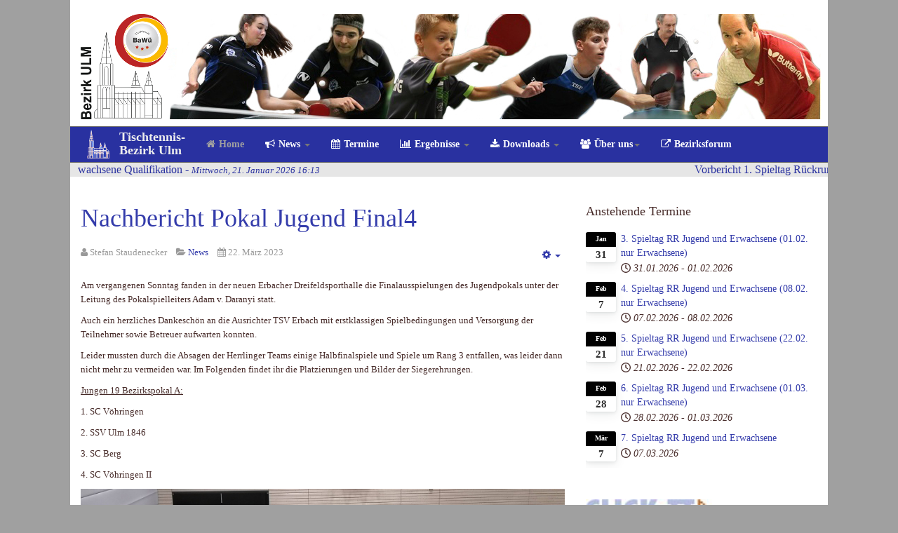

--- FILE ---
content_type: text/html; charset=utf-8
request_url: https://tt-ulm.de/index.php/998-nachbericht-pokal-jugend-final4
body_size: 42450
content:

<!DOCTYPE html>
<html lang="de-de" dir="ltr"
	  class='com_content view-article itemid-101 home j31 mm-hover'>

<head>
	<base href="https://tt-ulm.de/index.php/998-nachbericht-pokal-jugend-final4" />
	<meta http-equiv="content-type" content="text/html; charset=utf-8" />
	<meta name="author" content="Stefan Staudenecker" />
	<meta name="description" content="Ulmer Tischtennis Bezirkshomepage" />
	<meta name="generator" content="Joomla! - Open Source Content Management" />
	<title>Nachbericht Pokal Jugend Final4</title>
	<link href="/templates/t3_bs3_blank/favicon.ico" rel="shortcut icon" type="image/vnd.microsoft.icon" />
	<link href="/templates/t3_bs3_blank/local/css/bootstrap.css" rel="stylesheet" type="text/css" />
	<link href="/media/system/css/modal.css?f05701e0cfa1bab7619bb09c0d7648f2" rel="stylesheet" type="text/css" />
	<link href="/media/com_attachments/css/attachments_hide.css" rel="stylesheet" type="text/css" />
	<link href="/media/com_attachments/css/attachments_list.css" rel="stylesheet" type="text/css" />
	<link href="/templates/system/css/system.css" rel="stylesheet" type="text/css" />
	<link href="/templates/t3_bs3_blank/local/css/template.css" rel="stylesheet" type="text/css" />
	<link href="/templates/t3_bs3_blank/local/css/megamenu.css" rel="stylesheet" type="text/css" />
	<link href="/templates/t3_bs3_blank/fonts/font-awesome/css/font-awesome.min.css" rel="stylesheet" type="text/css" />
	<link href="/media/mod_dpcalendar_upcoming/css/default.min.css?f05701e0cfa1bab7619bb09c0d7648f2" rel="stylesheet" type="text/css" />
	<link href="/modules/mod_sp_news_highlighter/assets/css/style.css" rel="stylesheet" type="text/css" />
	<style type="text/css">
#sp-nh106 {color:#666666;background:#e6e6e6}.sp-nh-item{background:#e6e6e6}a.sp-nh-link {color:#2931a0}a.sp-nh-link:hover {color:#0174df}.sp-nh-buttons,.sp-nh-item,.sp-nh-prev,.sp-nh-next {height:20px;line-height:20px}.sp-nh-prev,.sp-nh-next{background-image: url(/modules/mod_sp_news_highlighter/assets/images/style1.png)}
	</style>
	<script type="application/json" class="joomla-script-options new">{"csrf.token":"8fbd834b53002f7ceb1129119c8a6594","system.paths":{"root":"","base":""}}</script>
	<script src="/media/system/js/mootools-core.js?f05701e0cfa1bab7619bb09c0d7648f2" type="text/javascript"></script>
	<script src="/media/system/js/core.js?f05701e0cfa1bab7619bb09c0d7648f2" type="text/javascript"></script>
	<script src="/media/system/js/mootools-more.js?f05701e0cfa1bab7619bb09c0d7648f2" type="text/javascript"></script>
	<script src="/media/system/js/modal.js?f05701e0cfa1bab7619bb09c0d7648f2" type="text/javascript"></script>
	<script src="/media/jui/js/jquery.min.js?f05701e0cfa1bab7619bb09c0d7648f2" type="text/javascript"></script>
	<script src="/media/jui/js/jquery-noconflict.js?f05701e0cfa1bab7619bb09c0d7648f2" type="text/javascript"></script>
	<script src="/media/jui/js/jquery-migrate.min.js?f05701e0cfa1bab7619bb09c0d7648f2" type="text/javascript"></script>
	<script src="/media/com_attachments/js/attachments_refresh.js" type="text/javascript"></script>
	<script src="/media/system/js/caption.js?f05701e0cfa1bab7619bb09c0d7648f2" type="text/javascript"></script>
	<script src="/plugins/system/t3/base-bs3/bootstrap/js/bootstrap.js?f05701e0cfa1bab7619bb09c0d7648f2" type="text/javascript"></script>
	<script src="/plugins/system/t3/base-bs3/js/jquery.tap.min.js" type="text/javascript"></script>
	<script src="/plugins/system/t3/base-bs3/js/script.js" type="text/javascript"></script>
	<script src="/plugins/system/t3/base-bs3/js/menu.js" type="text/javascript"></script>
	<script src="/plugins/system/t3/base-bs3/js/nav-collapse.js" type="text/javascript"></script>
	<script src="/modules/mod_sp_news_highlighter/assets/js/sp_highlighter.js" type="text/javascript"></script>
	<script type="text/javascript">

		jQuery(function($) {
			SqueezeBox.initialize({});
			initSqueezeBox();
			$(document).on('subform-row-add', initSqueezeBox);

			function initSqueezeBox(event, container)
			{
				SqueezeBox.assign($(container || document).find('a.modal').get(), {
					parse: 'rel'
				});
			}
		});

		window.jModalClose = function () {
			SqueezeBox.close();
		};

		// Add extra modal close functionality for tinyMCE-based editors
		document.onreadystatechange = function () {
			if (document.readyState == 'interactive' && typeof tinyMCE != 'undefined' && tinyMCE)
			{
				if (typeof window.jModalClose_no_tinyMCE === 'undefined')
				{
					window.jModalClose_no_tinyMCE = typeof(jModalClose) == 'function'  ?  jModalClose  :  false;

					jModalClose = function () {
						if (window.jModalClose_no_tinyMCE) window.jModalClose_no_tinyMCE.apply(this, arguments);
						tinyMCE.activeEditor.windowManager.close();
					};
				}

				if (typeof window.SqueezeBoxClose_no_tinyMCE === 'undefined')
				{
					if (typeof(SqueezeBox) == 'undefined')  SqueezeBox = {};
					window.SqueezeBoxClose_no_tinyMCE = typeof(SqueezeBox.close) == 'function'  ?  SqueezeBox.close  :  false;

					SqueezeBox.close = function () {
						if (window.SqueezeBoxClose_no_tinyMCE)  window.SqueezeBoxClose_no_tinyMCE.apply(this, arguments);
						tinyMCE.activeEditor.windowManager.close();
					};
				}
			}
		};
		jQuery(window).on('load',  function() {
				new JCaption('img.caption');
			});jQuery(function($){ initTooltips(); $("body").on("subform-row-add", initTooltips); function initTooltips (event, container) { container = container || document;$(container).find(".hasTooltip").tooltip({"html": true,"container": "body"});} });</script>

	
<!-- META FOR IOS & HANDHELD -->
	<meta name="viewport" content="width=device-width, initial-scale=1.0, maximum-scale=1.0, user-scalable=no"/>
	<style type="text/stylesheet">
		@-webkit-viewport   { width: device-width; }
		@-moz-viewport      { width: device-width; }
		@-ms-viewport       { width: device-width; }
		@-o-viewport        { width: device-width; }
		@viewport           { width: device-width; }
	</style>
	<script type="text/javascript">
		//<![CDATA[
		if (navigator.userAgent.match(/IEMobile\/10\.0/)) {
			var msViewportStyle = document.createElement("style");
			msViewportStyle.appendChild(
				document.createTextNode("@-ms-viewport{width:auto!important}")
			);
			document.getElementsByTagName("head")[0].appendChild(msViewportStyle);
		}
		//]]>
	</script>
<meta name="HandheldFriendly" content="true"/>
<meta name="apple-mobile-web-app-capable" content="YES"/>
<!-- //META FOR IOS & HANDHELD -->

<meta name="apple-mobile-web-app-status-bar-style" content="black" />
<meta name="apple-mobile-web-app-title" content="ulm-tt">
<link rel="apple-touch-icon" href="/images/logos/wappen_ulm_57.png"> 
<link rel="apple-touch-icon-precomposed" href="/images/logos/wappen_ulm_57.png">
<link rel="apple-touch-icon-precomposed" sizes="72x72" href="/images/logos/wappen_ulm_72.png">
<link rel="apple-touch-icon-precomposed" sizes="114x114" href="/images/logos/wappen_ulm_114.png">
<link rel="apple-touch-icon-precomposed" sizes="152x152" href="/images/logos/wappen_ulm_152.png">




<!-- Le HTML5 shim and media query for IE8 support -->
<!--[if lt IE 9]>
<script src="//html5shim.googlecode.com/svn/trunk/html5.js"></script>
<script type="text/javascript" src="/plugins/system/t3/base-bs3/js/respond.min.js"></script>
<![endif]-->

<!-- You can add Google Analytics here or use T3 Injection feature -->

</head>

<body>

<div class="t3-wrapper"> <!-- Need this wrapper for off-canvas menu. Remove if you don't use of-canvas -->

  
<!-- HEADER -->
<header id="t3-header" class="container">
	<div class="row">
		<!-- LOGO -->
		<!--
		<div class="col-xs-12 col-sm-8 logo">
			<div class="logo-text">
				<a href="/" title="TT-Bezirk Ulm">
															<span>TT-Bezirk Ulm</span>
				</a>
				<small class="site-slogan">Tischtennis</small>
			</div>
		</div>
		-->
		<!-- //LOGO -->


					<!--<div class="col-sm-8 col-sm-push-4 col-md-6 col-md-push-6 col-lg-6 col-lg-push-6">-->
				<div class="col-sm-8 col-md-12 col-lg-12">
									<!-- HEAD SEARCH -->
					<div class="head-search  hidden-md hidden-sm hidden-xs">
						

<div class="custom"  >
	<p><img src="/images/banners/banner_ttbw_ulm.jpg" alt="" /></p></div>

					</div>
					<!-- //HEAD SEARCH -->
				
									<!-- HEAD BANNER -->
					<div class="head-banner  hidden-lg hidden-sm hidden-xs">
						

<div class="custom"  >
	<p><img src="/images/banners/banner_ttbw_ulm_medium.jpg" alt="" /></p></div>

					</div>
					<!-- //HEAD BANNER -->
				
							</div>
		
	</div>
</header>
<!-- //HEADER -->

  
<!-- MAIN NAVIGATION -->
<nav id="t3-mainnav" class="container navbar navbar-default t3-mainnav">
		<a href="/">
		<div style="float:left;">
		<img height="50" style="float:left;margin-right: 5px;" src="/images/logos/wappen_ulm_klein.png" alt="Tischtennis-Bezirk Ulm">
		<p style="float:left;"><h4 style="margin: 5px 15px 0px 0px;float:left;">Tischtennis-<br>Bezirk Ulm</h4></p>
		</div>
		</a>
		
		<!-- Brand and toggle get grouped for better mobile display -->
		<div class="navbar-header">
		
											<button type="button" class="navbar-toggle" data-toggle="collapse" data-target=".t3-navbar-collapse">
					<i class="fa fa-bars"></i>
				</button>
			
			
		</div>

					<div class="t3-navbar-collapse navbar-collapse collapse"></div>
		
		<div class="t3-navbar navbar-collapse collapse">
			<div  class="t3-megamenu animate elastic"  data-duration="400" data-responsive="true">
<ul itemscope itemtype="http://www.schema.org/SiteNavigationElement" class="nav navbar-nav level0">
<li itemprop='name' class="current active" data-id="101" data-level="1" data-xicon="fa fa-home">
<a itemprop='url' class=""  href="/index.php"   data-target="#"><span class="fa fa-home"></span>Home </a>

</li>
<li itemprop='name' class="dropdown mega" data-id="126" data-level="1" data-xicon="fa fa-bullhorn">
<a itemprop='url' class=" dropdown-toggle"  href="/index.php/news"   data-target="#" data-toggle="dropdown"><span class="fa fa-bullhorn"></span>News <em class="caret"></em></a>

<div class="nav-child dropdown-menu mega-dropdown-menu"  style="width: 250px"  data-width="250"><div class="mega-dropdown-inner">
<div class="row">
<div class="col-xs-12 mega-col-nav" data-width="12"><div class="mega-inner">
<ul itemscope itemtype="http://www.schema.org/SiteNavigationElement" class="mega-nav level1">
<li itemprop='name'  data-id="115" data-level="2">
<a itemprop='url' class=""  href="/index.php/news/aktive"   data-target="#">Aktive </a>

</li>
<li itemprop='name'  data-id="116" data-level="2">
<a itemprop='url' class=""  href="/index.php/news/jugend"   data-target="#">Jugend </a>

</li>
<li itemprop='name'  data-id="117" data-level="2">
<a itemprop='url' class=""  href="/index.php/news/senioren"   data-target="#">Senioren </a>

</li>
</ul>
</div></div>
</div>
</div></div>
</li>
<li itemprop='name'  data-id="149" data-level="1" data-xicon="fa fa-calendar">
<a itemprop='url' class=""  href="/index.php/termine"   data-target="#"><span class="fa fa-calendar"></span>Termine </a>

</li>
<li itemprop='name' class="dropdown mega" data-id="107" data-level="1" data-xicon="fa fa-bar-chart-o">
<a itemprop='url' class=" dropdown-toggle"  href="/index.php/ergebnisse"   data-target="#" data-toggle="dropdown"><span class="fa fa-bar-chart-o"></span>Ergebnisse <em class="caret"></em></a>

<div class="nav-child dropdown-menu mega-dropdown-menu"  style="width: 250px"  data-width="250"><div class="mega-dropdown-inner">
<div class="row">
<div class="col-xs-12 mega-col-nav" data-width="12"><div class="mega-inner">
<ul itemscope itemtype="http://www.schema.org/SiteNavigationElement" class="mega-nav level1">
<li itemprop='name'  data-id="110" data-level="2" data-xicon="fa fa-female">
<a itemprop='url' class=""  href="/index.php/ergebnisse/damen"   data-target="#"><span class="fa fa-female"></span>Damen </a>

</li>
<li itemprop='name'  data-id="109" data-level="2" data-xicon="fa fa-male">
<a itemprop='url' class=""  href="/index.php/ergebnisse/herren"   data-target="#"><span class="fa fa-male"></span>Herren </a>

</li>
<li itemprop='name'  data-id="111" data-level="2" data-xicon="fa fa-female">
<a itemprop='url' class=""  href="/index.php/ergebnisse/maedchen"   data-target="#"><span class="fa fa-female"></span>Mädchen </a>

</li>
<li itemprop='name'  data-id="112" data-level="2" data-xicon="fa fa-male">
<a itemprop='url' class=""  href="/index.php/ergebnisse/jungen"   data-target="#"><span class="fa fa-male"></span>Jungen </a>

</li>
<li itemprop='name'  data-id="113" data-level="2" data-xicon="fa fa-male">
<a itemprop='url' class=""  href="/index.php/ergebnisse/senioren"   data-target="#"><span class="fa fa-male"></span>Senioren </a>

</li>
<li itemprop='name'  data-id="114" data-level="2" data-xicon="fa fa-trophy">
<a itemprop='url' class=""  href="/index.php/ergebnisse/pokal"   data-target="#"><span class="fa fa-trophy"></span>Pokal </a>

</li>
</ul>
</div></div>
</div>
</div></div>
</li>
<li itemprop='name' class="dropdown mega" data-id="118" data-level="1" data-xicon="fa fa-download">
<a itemprop='url' class=" dropdown-toggle"  href="/index.php/downloads"   data-target="#" data-toggle="dropdown"><span class="fa fa-download"></span>Downloads <em class="caret"></em></a>

<div class="nav-child dropdown-menu mega-dropdown-menu"  style="width: 250px"  data-width="250"><div class="mega-dropdown-inner">
<div class="row">
<div class="col-xs-12 mega-col-nav" data-width="12"><div class="mega-inner">
<ul itemscope itemtype="http://www.schema.org/SiteNavigationElement" class="mega-nav level1">
<li itemprop='name'  data-id="122" data-level="2">
<a itemprop='url' class=""  href="/index.php/downloads/bezirksordnung"   data-target="#">Bezirksordnung </a>

</li>
<li itemprop='name'  data-id="125" data-level="2">
<a itemprop='url' class=""  href="/index.php/downloads/bezirkshefte"   data-target="#">Bezirkshefte </a>

</li>
<li itemprop='name'  data-id="121" data-level="2">
<a itemprop='url' class=""  href="/index.php/downloads/formulare-fuer-vereine"   data-target="#">Formulare für Vereine </a>

</li>
<li itemprop='name'  data-id="123" data-level="2">
<a itemprop='url' class=""  href="/index.php/downloads/formulare-fuer-bezirksmitarbeiter"   data-target="#">Formulare für Bezirksmitarbeiter </a>

</li>
<li itemprop='name'  data-id="191" data-level="2">
<a itemprop='url' class=""  href="/index.php/downloads/rahmenterminplaene"   data-target="#">Rahmenterminpläne </a>

</li>
<li itemprop='name'  data-id="124" data-level="2">
<a itemprop='url' class=""  href="/index.php/downloads/turnierraster"   data-target="#">Turnierraster </a>

</li>
<li itemprop='name'  data-id="436" data-level="2">
<a itemprop='url' class=""  href="/index.php/downloads/ausrichter-gesucht"   data-target="#">Ausrichter gesucht </a>

</li>
</ul>
</div></div>
</div>
</div></div>
</li>
<li itemprop='name' class="dropdown mega" data-id="103" data-level="1" data-xicon="fa fa-users">
<a itemprop='url' class=" dropdown-toggle"  href="/index.php/2014-07-19-12-14-21/bezirksmitarbeiter"   data-target="#" data-toggle="dropdown"><span class="fa fa-users"></span>Über uns<em class="caret"></em></a>

<div class="nav-child dropdown-menu mega-dropdown-menu"  style="width: 250px"  data-width="250"><div class="mega-dropdown-inner">
<div class="row">
<div class="col-xs-12 mega-col-nav" data-width="12"><div class="mega-inner">
<ul itemscope itemtype="http://www.schema.org/SiteNavigationElement" class="mega-nav level1">
<li itemprop='name'  data-id="102" data-level="2" data-xicon="fa fa-envelope">
<a itemprop='url' class=""  href="/index.php/2014-07-19-12-14-21/bezirksmitarbeiter"   data-target="#"><span class="fa fa-envelope"></span>Bezirksmitarbeiter Aktive </a>

</li>
<li itemprop='name'  data-id="176" data-level="2" data-xicon="fa fa-envelope">
<a itemprop='url' class=""  href="/index.php/2014-07-19-12-14-21/bezirksmitarbeiter-jugend"   data-target="#"><span class="fa fa-envelope"></span>Bezirksmitarbeiter Jugend </a>

</li>
<li itemprop='name'  data-id="104" data-level="2" data-xicon="fa fa-envelope">
<a itemprop='url' class=""  href="/index.php/2014-07-19-12-14-21/vereine"   data-target="#"><span class="fa fa-envelope"></span>Vereine </a>

</li>
<li itemprop='name'  data-id="105" data-level="2" data-xicon="fa fa-map-marker">
<a itemprop='url' class=""  href="/index.php/2014-07-19-12-14-21/landkarte"   data-target="#"><span class="fa fa-map-marker"></span>Landkarte </a>

</li>
</ul>
</div></div>
</div>
</div></div>
</li>
<li itemprop='name'  data-id="177" data-level="1" data-xicon="fa fa-external-link">
<a itemprop='url' class=""  href="http://forum.tt-news.de//forumdisplay.php?f=164" target="_blank"   data-target="#"><span class="fa fa-external-link"></span>Bezirksforum</a>

</li>
</ul>
</div>

		</div>

</nav>
<!-- //MAIN NAVIGATION -->

  
	<!-- SPOTLIGHT 1 -->
	<div class="container t3-sl t3-sl-1">
			<!-- SPOTLIGHT -->
	<div class="t3-spotlight t3-spotlight-1  row">
					<div class=" col-lg-12 col-md-12 col-sm-12  col-xs-12 hidden-xs ">
								<div class="t3-module module_news_ticker  col-sm-12" id="Mod106"><div class="module-inner"><div class="module-ct"><script type="text/javascript">
	jQuery(function($) {
		$('#sp-nh106').spNewsHighlighter({
			'interval': 0,
            'fxduration': 10000,
            'animation': "slide-horizontal"
		});
	});
</script>

<div id="sp-nh106" class="sp_news_higlighter">
	<div class="sp-nh-buttons">
		<span class="sp-nh-text">  </span>
			</div>	
	<div id="sp-nh-items106" class="sp-nh-item">
					<div class="sp-nh-item">
				<a class="sp-nh-link" href="/index.php/1278-nachbericht-bezirksrangliste-erwachsene-qualifikation"><span class="sp-nh-title">Nachbericht Bezirksrangliste Erwachsene Qualifikation</span> - <span class="sp-nh-date">Mittwoch, 21. Januar 2026 16:13</span></a>	
			</div>
					<div class="sp-nh-item">
				<a class="sp-nh-link" href="/index.php/1277-vorbericht-1-spieltag-rueckrunde-24-25-01-2026"><span class="sp-nh-title">Vorbericht 1. Spieltag Rückrunde 24.-25.01.2026</span> - <span class="sp-nh-date">Donnerstag, 22. Januar 2026 11:30</span></a>	
			</div>
					<div class="sp-nh-item">
				<a class="sp-nh-link" href="/index.php/1276-einladung-ausschreibung-bezirksrangliste-maedchentag-2026"><span class="sp-nh-title">Einladung/Ausschreibung Bezirksrangliste Mädchentag 2026</span> - <span class="sp-nh-date">Montag, 12. Januar 2026 11:30</span></a>	
			</div>
					<div class="sp-nh-item">
				<a class="sp-nh-link" href="/index.php/1275-einladung-sichtung-bezirkskader-rueckrunde-2025-26"><span class="sp-nh-title">Einladung Sichtung Bezirkskader Rückrunde 2025/26</span> - <span class="sp-nh-date">Montag, 12. Januar 2026 11:27</span></a>	
			</div>
					<div class="sp-nh-item">
				<a class="sp-nh-link" href="/index.php/1274-ulmer-akteure-glaenzen-beim-pokalturnier-in-muehlhausen"><span class="sp-nh-title">Ulmer Akteure glänzen beim Pokalturnier in Mühlhausen</span> - <span class="sp-nh-date">Samstag, 03. Januar 2026 18:32</span></a>	
			</div>
			</div>
	<div style="clear:both"></div>	
</div></div></div></div>
							</div>
			</div>
<!-- SPOTLIGHT -->
	</div>
	<!-- //SPOTLIGHT 1 -->


  
<div id="t3-mainbody" class="container t3-mainbody">
	<div class="row">

		<!-- MAIN CONTENT -->
		<div id="t3-content" class="t3-content col-xs-12 col-sm-8  col-md-8">
						<!-- Page header -->
<!-- // Page header -->

<div class="item-page" itemscope itemtype="https://schema.org/Article">
	
	<!-- Article -->
	<article itemscope itemtype="http://schema.org/Article">
	  <meta itemscope itemprop="mainEntityOfPage"  itemType="https://schema.org/WebPage" itemid="https://google.com/article"/>
		<meta itemprop="inLanguage" content="de-DE" />

					
<header class="article-header clearfix">
	<h1 class="article-title" itemprop="headline">
					<a href="/index.php/998-nachbericht-pokal-jugend-final4" itemprop="url" title="Nachbericht Pokal Jugend Final4">
				Nachbericht Pokal Jugend Final4</a>
			</h1>

			</header>
				
				
		
  	<!-- Aside -->
				<aside class="article-aside clearfix">
					  			
					<div class="btn-group pull-right">
				<a class="btn dropdown-toggle" data-toggle="dropdown" href="#"> <span class="fa fa-cog"></span> <span class="caret"><span class="element-invisible">Empty</span></span> </a>
								<ul class="dropdown-menu">
											<li class="print-icon"> <a href="/index.php/998-nachbericht-pokal-jugend-final4?tmpl=component&amp;print=1&amp;layout=default&amp;page=" title="Drucken" onclick="window.open(this.href,'win2','status=no,toolbar=no,scrollbars=yes,titlebar=no,menubar=no,resizable=yes,width=640,height=480,directories=no,location=no'); return false;" rel="nofollow"><span class="fa fa-print"></span>&#160;Drucken&#160;</a> </li>
																<li class="email-icon"> <a href="/index.php/component/mailto/?tmpl=component&amp;template=t3_bs3_blank&amp;link=015e062e8faef90b96b78f5e09c63367bd64e766" title="E-Mail" onclick="window.open(this.href,'win2','width=400,height=350,menubar=yes,resizable=yes'); return false;"><span class="fa fa-envelope"></span> E-Mail</a> </li>
														</ul>
			</div>
		
			  
							<dl class="article-info  muted">

		
			<dt class="article-info-term">
													Details							</dt>

							
<dd class="createdby hasTooltip" itemprop="author" title="Geschrieben von ">
	<i class="fa fa-user"></i>
			<span itemprop="name">Stefan Staudenecker</span>
	  <span style="display: none;" itemprop="publisher" itemscope itemtype="https://schema.org/Organization">
  <span itemprop="logo" itemscope itemtype="https://schema.org/ImageObject">
    <img src="https://tt-ulm.de//templates/t3_bs3_blank/images/logo.png" alt="logo" itemprop="url" />
    <meta itemprop="width" content="auto" />
    <meta itemprop="height" content="auto" />
  </span>
  <meta itemprop="name" content="Stefan Staudenecker"/>
  </span>
</dd>
			
			
										<dd class="category-name hasTooltip" title="Kategorie: ">
				<i class="fa fa-folder-open"></i>
									<a href="/index.php" ><span itemprop="genre">News</span></a>							</dd>			
										<dd class="published hasTooltip" title="Veröffentlicht: ">
				<i class="fa fa-calendar"></i>
				<time datetime="2023-03-22T14:47:32+01:00" itemprop="datePublished">
					22. März 2023          <meta  itemprop="datePublished" content="2023-03-22T14:47:32+01:00" />
          <meta  itemprop="dateModified" content="2023-03-22T14:47:32+01:00" />
				</time>
			</dd>
					
			</dl>
		</aside>
				<!-- // Aside -->

		
		<!-- Item tags -->
				<!-- // Item tags -->

				
							
					
			
			<section class="article-content clearfix" itemprop="articleBody">
				<p><span style="font-size: 13.16px;">Am vergangenen Sonntag fanden in der neuen Erbacher Dreifeldsporthalle die Finalausspielungen des Jugendpokals unter der Leitung des Pokalspielleiters Adam v. Daranyi statt.</span></p>
<p><span style="font-size: 13.16px;">Auch ein herzliches Dankeschön an die Ausrichter TSV Erbach mit erstklassigen Spielbedingungen und Versorgung der Teilnehmer sowie Betreuer aufwarten konnten.</span></p>
<p><span style="font-size: 13.16px;">Leider mussten durch die Absagen der Herrlinger Teams einige Halbfinalspiele und Spiele um Rang 3 entfallen, was leider dann nicht mehr zu vermeiden war. Im Folgenden findet ihr die Platzierungen und Bilder der Siegerehrungen.</span></p>
 
<p><span style="text-decoration: underline; font-size: 13.16px;">Jungen 19 Bezirkspokal A:</span></p>
<p><span style="font-size: 13.16px;">1. SC Vöhringen</span></p>
<p><span style="font-size: 13.16px;">2. SSV Ulm 1846</span></p>
<p><span style="font-size: 13.16px;">3. SC Berg</span></p>
<p><span style="font-size: 13.16px;">4. SC Vöhringen II</span></p>
<p><span style="font-size: 13.16px;"><img src="/images/Final4_Jungen19A.jpg" alt="" width="748" height="561" /></span></p>
<p><span style="text-decoration: underline; font-size: 13.16px;">Jungen 19 Bezirkspokal B:</span></p>
<p><span style="font-size: 13.16px;">1. SSV Ulm 1846 II</span></p>
<p><span style="font-size: 13.16px;">2. SC Berg II</span></p>
<p><span style="font-size: 13.16px;">3. SC Staig II</span></p>
<p><span style="font-size: 13.16px;">4. TSV Blaubeuren</span></p>
<p> <img src="/images/Final4_Jungen19B.jpg" alt="" width="743" height="557" /></p>
<p><span style="text-decoration: underline; font-size: 13.16px;">Mädchen 19 Bezirkspokal A:</span></p>
<p><span style="font-size: 13.16px;">1. SC Berg I</span></p>
<p><span style="font-size: 13.16px;">2. SC Berg II</span></p>
<p><span style="font-size: 13.16px;">3. TV Merklingen</span></p>
<p> <img src="/images/Final4_Maedchen19.jpg" alt="" width="741" height="556" /></p>
<p><span style="text-decoration: underline; font-size: 13.16px;">Jungen 15 Bezirkspokal A:</span></p>
<p><span style="font-size: 13.16px;">1. SSV Ulm 1846</span></p>
<p><span style="font-size: 13.16px;">2. SC Berg</span></p>
<p><span style="font-size: 13.16px;">3. SC Vöhringen</span></p>
<p> <img src="/images/Final4_Jungen15.jpg" alt="" width="738" height="553" /></p>
<p><span style="text-decoration: underline; font-size: 13.16px;">Mädchen 15 Bezirkspokal A:</span></p>
<p><span style="font-size: 13.16px;">1. SC Berg</span></p>
<p> </p>
<p><span style="font-size: 11.16px;">Text: S. Staudenecker</span></p>
<p><span style="font-size: 11.16px;">Bilder: A. v. Daranyi</span></p><div class="attachmentsContainer">

<div class="attachmentsList" id="attachmentsList_com_content_default_998"></div>

</div>			</section>

			<!-- Footer -->
							<footer class="article-footer clearfix">
				
									<dl class="article-info  muted">

		
					
			
						</dl>
				</footer>
						<!-- // Footer -->

			
			
						
	</article>
	<!-- //Article -->

	
		</div>
		</div>
		<!-- //MAIN CONTENT -->

		<!-- SIDEBAR RIGHT -->
		<div class="t3-sidebar t3-sidebar-right col-xs-12 col-sm-4  col-md-4 ">
			<div class="t3-module module " id="Mod101"><div class="module-inner"><h3 class="module-title "><span>Anstehende Termine</span></h3><div class="module-ct"><div class="mod-dpcalendar-upcoming mod-dpcalendar-upcoming-default mod-dpcalendar-upcoming-101 dp-locations"
	 data-popup="0">
	<div class="mod-dpcalendar-upcoming-default__events">
																				<div class="mod-dpcalendar-upcoming-default__event dp-event dp-event_future">
					<div class="dp-flatcalendar">
	<span class="dp-flatcalendar__day">31</span>
	<span class="dp-flatcalendar__month" style="background-color: #000000;box-shadow: 0 2px 0 #000000;color: #ffffff;">
		Jan	</span>
</div>
					<div class="mod-dpcalendar-upcoming-default__information">
												<a href="/index.php/termine/3-spieltag-rr-jugend-und-erwachsene-4" class="dp-event-url dp-link">3. Spieltag RR Jugend und Erwachsene (01.02. nur Erwachsene)</a>
																		<div class="mod-dpcalendar-upcoming-default__date">
							<span class="dp-icon dp-icon_clock"><svg id="dp-icon-clock" xmlns="http://www.w3.org/2000/svg" viewBox="0 0 512 512"><!--! Font Awesome Free 6.4.2 by @fontawesome - https://fontawesome.com License - https://fontawesome.com/license/free (Icons: CC BY 4.0, Fonts: SIL OFL 1.1, Code: MIT License) Copyright 2023 Fonticons, Inc. --><title>Datum</title><path d="M464 256A208 208 0 1 1 48 256a208 208 0 1 1 416 0zM0 256a256 256 0 1 0 512 0A256 256 0 1 0 0 256zM232 120V256c0 8 4 15.5 10.7 20l96 64c11 7.4 25.9 4.4 33.3-6.7s4.4-25.9-6.7-33.3L280 243.2V120c0-13.3-10.7-24-24-24s-24 10.7-24 24z"/></svg></span>
							<span class="dp-date dp-time">
				<span class="dp-date__start">31.01.2026</span>
		<span class="dp-date__separator">-</span>
		<span class="dp-date__end">01.02.2026</span>
			</span>
						</div>
																	</div>
																				<div class="mod-dpcalendar-upcoming-default__description">
											</div>
															<div itemtype="http://schema.org/Event" itemscope>
	<meta itemprop="name" content="3. Spieltag RR Jugend und Erwachsene (01.02. nur Erwachsene)">
	<meta itemprop="startDate"
	  content="2026-01-31T00:00:00+00:00">
<meta itemprop="endDate"
	  content="2026-02-01T00:00:00+00:00">
	<meta itemprop="eventStatus" content="http://schema.org/EventScheduled">
	<meta itemprop="url" content="https://tt-ulm.de/index.php/termine/3-spieltag-rr-jugend-und-erwachsene-4">
	<div itemprop="offers" itemtype="https://schema.org/AggregateOffer" itemscope>
	<meta itemprop="priceCurrency" content="USD">
	<meta itemprop="offerCount" content="0">
	<meta itemprop="highPrice" content="0">
	<meta itemprop="lowPrice" content="0">
	<meta itemprop="availability"
		  content="https://schema.org/SoldOut">
	<meta itemprop="url" content="https://tt-ulm.de/index.php/termine/3-spieltag-rr-jugend-und-erwachsene-4">
	<meta itemprop="validFrom" content="2026-01-13T09:49:42+00:00">
			<div itemprop="offers" itemtype="https://schema.org/Offer" itemscope>
			<meta itemprop="price" content="0">
								</div>
	</div>
	<meta itemprop="performer" content="Stefan Staudenecker">
	<div itemprop="organizer" itemscope itemtype="http://schema.org/Organization">
	<meta itemprop="name" content="Stefan Staudenecker">
	<meta itemprop="url" content="https://tt-ulm.de/index.php/998-nachbericht-pokal-jugend-final4">
</div>
		<meta itemprop="description" content="">
	<div class="dpcalendar-schema-event-location">
			<div itemprop="location" itemtype="https://schema.org/VirtualLocation" itemscope>
							<meta itemprop="url" content="https://tt-ulm.de/index.php/termine/3-spieltag-rr-jugend-und-erwachsene-4">
								</div>
	</div>
	<meta itemprop="eventAttendanceMode" content="http://schema.org/OnlineEventAttendanceMode">
</div>
				</div>
															<div class="mod-dpcalendar-upcoming-default__event dp-event dp-event_future">
					<div class="dp-flatcalendar">
	<span class="dp-flatcalendar__day">7</span>
	<span class="dp-flatcalendar__month" style="background-color: #000000;box-shadow: 0 2px 0 #000000;color: #ffffff;">
		Feb	</span>
</div>
					<div class="mod-dpcalendar-upcoming-default__information">
												<a href="/index.php/termine/4-spieltag-rr-jugend-und-erwachsene-08-02-nur-erwachsene" class="dp-event-url dp-link">4. Spieltag RR Jugend und Erwachsene (08.02. nur Erwachsene)</a>
																		<div class="mod-dpcalendar-upcoming-default__date">
							<span class="dp-icon dp-icon_clock"><svg><use href="#dp-icon-clock"/></svg></span>
							<span class="dp-date dp-time">
				<span class="dp-date__start">07.02.2026</span>
		<span class="dp-date__separator">-</span>
		<span class="dp-date__end">08.02.2026</span>
			</span>
						</div>
																	</div>
																				<div class="mod-dpcalendar-upcoming-default__description">
											</div>
															<div itemtype="http://schema.org/Event" itemscope>
	<meta itemprop="name" content="4. Spieltag RR Jugend und Erwachsene (08.02. nur Erwachsene)">
	<meta itemprop="startDate"
	  content="2026-02-07T00:00:00+00:00">
<meta itemprop="endDate"
	  content="2026-02-08T00:00:00+00:00">
	<meta itemprop="eventStatus" content="http://schema.org/EventScheduled">
	<meta itemprop="url" content="https://tt-ulm.de/index.php/termine/4-spieltag-rr-jugend-und-erwachsene-08-02-nur-erwachsene">
	<div itemprop="offers" itemtype="https://schema.org/AggregateOffer" itemscope>
	<meta itemprop="priceCurrency" content="USD">
	<meta itemprop="offerCount" content="0">
	<meta itemprop="highPrice" content="0">
	<meta itemprop="lowPrice" content="0">
	<meta itemprop="availability"
		  content="https://schema.org/SoldOut">
	<meta itemprop="url" content="https://tt-ulm.de/index.php/termine/4-spieltag-rr-jugend-und-erwachsene-08-02-nur-erwachsene">
	<meta itemprop="validFrom" content="2026-01-13T09:52:12+00:00">
			<div itemprop="offers" itemtype="https://schema.org/Offer" itemscope>
			<meta itemprop="price" content="0">
								</div>
	</div>
	<meta itemprop="performer" content="Stefan Staudenecker">
	<div itemprop="organizer" itemscope itemtype="http://schema.org/Organization">
	<meta itemprop="name" content="Stefan Staudenecker">
	<meta itemprop="url" content="https://tt-ulm.de/index.php/998-nachbericht-pokal-jugend-final4">
</div>
		<meta itemprop="description" content="">
	<div class="dpcalendar-schema-event-location">
			<div itemprop="location" itemtype="https://schema.org/VirtualLocation" itemscope>
							<meta itemprop="url" content="https://tt-ulm.de/index.php/termine/4-spieltag-rr-jugend-und-erwachsene-08-02-nur-erwachsene">
								</div>
	</div>
	<meta itemprop="eventAttendanceMode" content="http://schema.org/OnlineEventAttendanceMode">
</div>
				</div>
															<div class="mod-dpcalendar-upcoming-default__event dp-event dp-event_future">
					<div class="dp-flatcalendar">
	<span class="dp-flatcalendar__day">21</span>
	<span class="dp-flatcalendar__month" style="background-color: #000000;box-shadow: 0 2px 0 #000000;color: #ffffff;">
		Feb	</span>
</div>
					<div class="mod-dpcalendar-upcoming-default__information">
												<a href="/index.php/termine/5-spieltag-rr-jugend-und-erwachsene-2" class="dp-event-url dp-link">5. Spieltag RR Jugend und Erwachsene (22.02. nur Erwachsene)</a>
																		<div class="mod-dpcalendar-upcoming-default__date">
							<span class="dp-icon dp-icon_clock"><svg><use href="#dp-icon-clock"/></svg></span>
							<span class="dp-date dp-time">
				<span class="dp-date__start">21.02.2026</span>
		<span class="dp-date__separator">-</span>
		<span class="dp-date__end">22.02.2026</span>
			</span>
						</div>
																	</div>
																				<div class="mod-dpcalendar-upcoming-default__description">
											</div>
															<div itemtype="http://schema.org/Event" itemscope>
	<meta itemprop="name" content="5. Spieltag RR Jugend und Erwachsene (22.02. nur Erwachsene)">
	<meta itemprop="startDate"
	  content="2026-02-21T00:00:00+00:00">
<meta itemprop="endDate"
	  content="2026-02-22T00:00:00+00:00">
	<meta itemprop="eventStatus" content="http://schema.org/EventScheduled">
	<meta itemprop="url" content="https://tt-ulm.de/index.php/termine/5-spieltag-rr-jugend-und-erwachsene-2">
	<div itemprop="offers" itemtype="https://schema.org/AggregateOffer" itemscope>
	<meta itemprop="priceCurrency" content="USD">
	<meta itemprop="offerCount" content="0">
	<meta itemprop="highPrice" content="0">
	<meta itemprop="lowPrice" content="0">
	<meta itemprop="availability"
		  content="https://schema.org/SoldOut">
	<meta itemprop="url" content="https://tt-ulm.de/index.php/termine/5-spieltag-rr-jugend-und-erwachsene-2">
	<meta itemprop="validFrom" content="2026-01-13T09:53:22+00:00">
			<div itemprop="offers" itemtype="https://schema.org/Offer" itemscope>
			<meta itemprop="price" content="0">
								</div>
	</div>
	<meta itemprop="performer" content="Stefan Staudenecker">
	<div itemprop="organizer" itemscope itemtype="http://schema.org/Organization">
	<meta itemprop="name" content="Stefan Staudenecker">
	<meta itemprop="url" content="https://tt-ulm.de/index.php/998-nachbericht-pokal-jugend-final4">
</div>
		<meta itemprop="description" content="">
	<div class="dpcalendar-schema-event-location">
			<div itemprop="location" itemtype="https://schema.org/VirtualLocation" itemscope>
							<meta itemprop="url" content="https://tt-ulm.de/index.php/termine/5-spieltag-rr-jugend-und-erwachsene-2">
								</div>
	</div>
	<meta itemprop="eventAttendanceMode" content="http://schema.org/OnlineEventAttendanceMode">
</div>
				</div>
															<div class="mod-dpcalendar-upcoming-default__event dp-event dp-event_future">
					<div class="dp-flatcalendar">
	<span class="dp-flatcalendar__day">28</span>
	<span class="dp-flatcalendar__month" style="background-color: #000000;box-shadow: 0 2px 0 #000000;color: #ffffff;">
		Feb	</span>
</div>
					<div class="mod-dpcalendar-upcoming-default__information">
												<a href="/index.php/termine/6-spieltag-vr-jugend-und-erwachsene-5" class="dp-event-url dp-link">6. Spieltag RR Jugend und Erwachsene (01.03. nur Erwachsene)</a>
																		<div class="mod-dpcalendar-upcoming-default__date">
							<span class="dp-icon dp-icon_clock"><svg><use href="#dp-icon-clock"/></svg></span>
							<span class="dp-date dp-time">
				<span class="dp-date__start">28.02.2026</span>
		<span class="dp-date__separator">-</span>
		<span class="dp-date__end">01.03.2026</span>
			</span>
						</div>
																	</div>
																				<div class="mod-dpcalendar-upcoming-default__description">
											</div>
															<div itemtype="http://schema.org/Event" itemscope>
	<meta itemprop="name" content="6. Spieltag RR Jugend und Erwachsene (01.03. nur Erwachsene)">
	<meta itemprop="startDate"
	  content="2026-02-28T00:00:00+00:00">
<meta itemprop="endDate"
	  content="2026-03-01T00:00:00+00:00">
	<meta itemprop="eventStatus" content="http://schema.org/EventScheduled">
	<meta itemprop="url" content="https://tt-ulm.de/index.php/termine/6-spieltag-vr-jugend-und-erwachsene-5">
	<div itemprop="offers" itemtype="https://schema.org/AggregateOffer" itemscope>
	<meta itemprop="priceCurrency" content="USD">
	<meta itemprop="offerCount" content="0">
	<meta itemprop="highPrice" content="0">
	<meta itemprop="lowPrice" content="0">
	<meta itemprop="availability"
		  content="https://schema.org/SoldOut">
	<meta itemprop="url" content="https://tt-ulm.de/index.php/termine/6-spieltag-vr-jugend-und-erwachsene-5">
	<meta itemprop="validFrom" content="2026-01-13T09:54:37+00:00">
			<div itemprop="offers" itemtype="https://schema.org/Offer" itemscope>
			<meta itemprop="price" content="0">
								</div>
	</div>
	<meta itemprop="performer" content="Stefan Staudenecker">
	<div itemprop="organizer" itemscope itemtype="http://schema.org/Organization">
	<meta itemprop="name" content="Stefan Staudenecker">
	<meta itemprop="url" content="https://tt-ulm.de/index.php/998-nachbericht-pokal-jugend-final4">
</div>
		<meta itemprop="description" content="">
	<div class="dpcalendar-schema-event-location">
			<div itemprop="location" itemtype="https://schema.org/VirtualLocation" itemscope>
							<meta itemprop="url" content="https://tt-ulm.de/index.php/termine/6-spieltag-vr-jugend-und-erwachsene-5">
								</div>
	</div>
	<meta itemprop="eventAttendanceMode" content="http://schema.org/OnlineEventAttendanceMode">
</div>
				</div>
															<div class="mod-dpcalendar-upcoming-default__event dp-event dp-event_future">
					<div class="dp-flatcalendar">
	<span class="dp-flatcalendar__day">7</span>
	<span class="dp-flatcalendar__month" style="background-color: #000000;box-shadow: 0 2px 0 #000000;color: #ffffff;">
		Mär	</span>
</div>
					<div class="mod-dpcalendar-upcoming-default__information">
												<a href="/index.php/termine/7-spieltag-rr-jugend-und-erwachsene-3" class="dp-event-url dp-link">7. Spieltag RR Jugend und Erwachsene</a>
																		<div class="mod-dpcalendar-upcoming-default__date">
							<span class="dp-icon dp-icon_clock"><svg><use href="#dp-icon-clock"/></svg></span>
							<span class="dp-date dp-time">
			<span class="dp-date__start">07.03.2026</span>
				</span>
						</div>
																	</div>
																				<div class="mod-dpcalendar-upcoming-default__description">
											</div>
															<div itemtype="http://schema.org/Event" itemscope>
	<meta itemprop="name" content="7. Spieltag RR Jugend und Erwachsene">
	<meta itemprop="startDate"
	  content="2026-03-07T00:00:00+00:00">
<meta itemprop="endDate"
	  content="2026-03-07T00:00:00+00:00">
	<meta itemprop="eventStatus" content="http://schema.org/EventScheduled">
	<meta itemprop="url" content="https://tt-ulm.de/index.php/termine/7-spieltag-rr-jugend-und-erwachsene-3">
	<div itemprop="offers" itemtype="https://schema.org/AggregateOffer" itemscope>
	<meta itemprop="priceCurrency" content="USD">
	<meta itemprop="offerCount" content="0">
	<meta itemprop="highPrice" content="0">
	<meta itemprop="lowPrice" content="0">
	<meta itemprop="availability"
		  content="https://schema.org/SoldOut">
	<meta itemprop="url" content="https://tt-ulm.de/index.php/termine/7-spieltag-rr-jugend-und-erwachsene-3">
	<meta itemprop="validFrom" content="2026-01-13T09:55:12+00:00">
			<div itemprop="offers" itemtype="https://schema.org/Offer" itemscope>
			<meta itemprop="price" content="0">
								</div>
	</div>
	<meta itemprop="performer" content="Stefan Staudenecker">
	<div itemprop="organizer" itemscope itemtype="http://schema.org/Organization">
	<meta itemprop="name" content="Stefan Staudenecker">
	<meta itemprop="url" content="https://tt-ulm.de/index.php/998-nachbericht-pokal-jugend-final4">
</div>
		<meta itemprop="description" content="">
	<div class="dpcalendar-schema-event-location">
			<div itemprop="location" itemtype="https://schema.org/VirtualLocation" itemscope>
							<meta itemprop="url" content="https://tt-ulm.de/index.php/termine/7-spieltag-rr-jugend-und-erwachsene-3">
								</div>
	</div>
	<meta itemprop="eventAttendanceMode" content="http://schema.org/OnlineEventAttendanceMode">
</div>
				</div>
									</div>
	</div>
</div></div></div><div class="t3-module module " id="Mod89"><div class="module-inner"><div class="module-ct">

<div class="custom"  >
	<div><a style="float: left; margin: 5px 0px 0px 0px;" href="http://ttbw.click-tt.de/" target="_blank" rel="noopener noreferrer"><img src="/images/logos/2014-click_TT.jpg" alt="" width="180" height="28" /><br /></a></div>
<div> </div>
<div> </div>
<div> </div>
<div><a style="float: left; margin: 0px 10px;" href="http://www.ttbw.de/" target="_blank" rel="noopener noreferrer"><img class="custom-links" style="display: block; margin-left: auto; margin-right: auto;" src="/images/logos/ttbw_logo.png" alt="Link zu TTBW" height="50" /></a></div>
<div><a style="float: left; margin: 0px 10px;" href="http://www.tischtennis.de/" target="_blank" rel="noopener noreferrer"><img src="/images/logos/dttb_logo.jpg" alt="" width="96" height="48" /></a></div></div>
</div></div></div>
		</div>
		<!-- //SIDEBAR RIGHT -->

	</div>
</div> 




  


  


  
<!-- FOOTER -->
<footer id="t3-footer" class="container t3-footer navbar navbar-default t3-mainnav">

	
	<section class="">
		<div class="">
			<!--<div class="row">-->
				<div class="col-md-12 copyright ">
					<ul class="nav nav-pills nav-stacked menu navbar-nav">
<li class="item-172"><a href="/index.php/impressum" class="">  Impressum</a></li><li class="item-368"><a href="/index.php/datenschutzerklaerung" class="">Datenschutzerklärung</a></li></ul>

				</div>
							<!--</div>-->
		</div>
	</section>

</footer>
<!-- //FOOTER -->

</div>

</body>

</html>